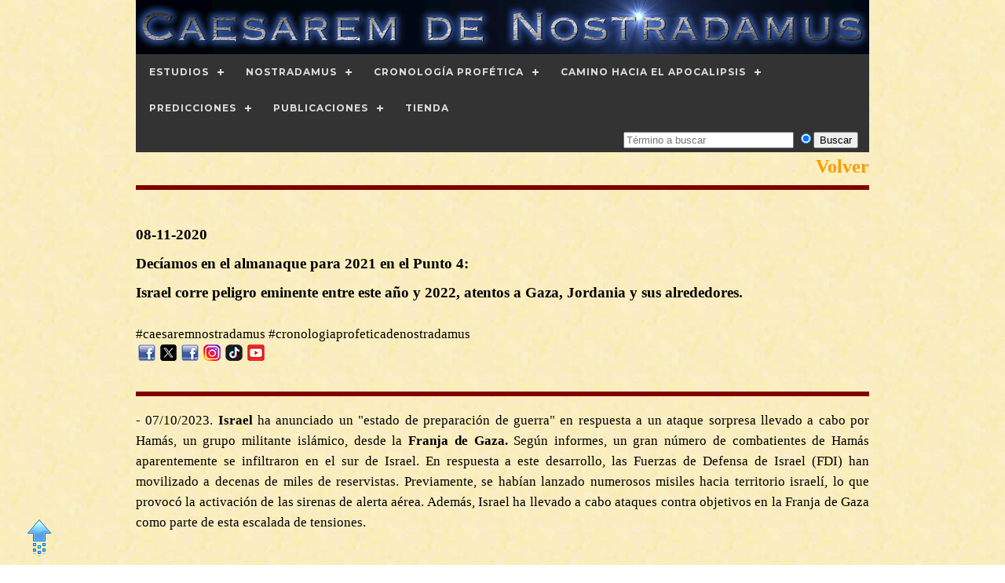

--- FILE ---
content_type: text/html
request_url: https://www.caesaremnostradamus.com/Interpretacion_archivos/Alertascumplidas/almanaques/israel-peligro-2021-2022-gaza-jordania-2021-4.html
body_size: 6968
content:
<!DOCTYPE html>
<html lang="es">
<head>
<link rel="canonical" href="https://www.caesaremnostradamus.com/Interpretacion_archivos/Alertascumplidas/almanaques/israel-peligro-2021-2022-gaza-jordania-2021-4.html" />

<!-- Global site tag (gtag.js) - Google Analytics -->
	<script async src="https://www.googletagmanager.com/gtag/js?id=UA-131011828-1">
	</script>
	<script>
	       window.dataLayer = window.dataLayer || [];
	       function gtag(){dataLayer.push(arguments);}
	       gtag('js', new Date());

	       gtag('config', 'UA-131011828-1');
	       gtag('config', 'AW-967571222');
	</script>

<meta name="robots" content="index, follow">  
    <meta content="text/html; charset=utf-8" http-equiv="Content-Type">
    <meta name=”distribution” content=”global”/>
<link href="/Caesaremicono.ico" rel="SHORTCUT ICON">

<title>▷ Israel en guerra tras un ataque de Hamás desde la Franja de Gaza. 2021-4</title>
	<meta name="title" content="▷ Israel peligro este año y 2022 atentos a Gaza Jordania 2021-4">
    <meta name="description" content="Israel ha anunciado un "estado de preparación de guerra" en respuesta a un ataque sorpresa llevado a cabo por Hamás, un grupo militante islámico, desde la Franja de Gaza.">
<meta name="keywords" content="Israel,Gaza,Jordania,guerra Israel, Palestina Israel">

<meta content="IE=edge" http-equiv="X-UA-Compatible">
	<meta content="width=device-width, initial-scale=1" name="viewport">
	<link href="https://www.caesaremnostradamus.com/Estudiandonostradamus_archivos/styles.css" rel="stylesheet">
	<script src="https://code.jquery.com/jquery-latest.min.js" type="text/javascript">
	</script>
	<script src="https://www.caesaremnostradamus.com/Estudiandonostradamus_archivos/script.js">
	</script>

<script type="application/ld+json">
{
  "@context": "https://schema.org/",
  "@type": "Article",
  "mainEntityOfPage": {
    "@type": "WebPage",
    "@id": "https://www.caesaremnostradamus.com/Interpretacion_archivos/Alertascumplidas/almanaques/israel-peligro-2021-2022-gaza-jordania-2021-4.html"
  },
  "headline": "Israel en guerra tras un ataque sorpresa de Hamás, el grupo militante islámico, desde la Franja de Gaza.",
  "description": "Israel ha anunciado un estado de preparación de guerra en respuesta a un ataque sorpresa llevado a cabo por Hamás, un grupo militante islámico, desde la Franja de Gaza.",
  "image": {
    "@type": "ImageObject",
    "url": "https://www.caesaremnostradamus.com/img/ataque-tierra-mar-aire-milicianos-palestinos-contra-israel-2023.jpg",
    "width": "400",
    "height": "225"
  },
  "author": {
    "@type": "Person",
    "name": "Manuel Sánchez"
  },
  "publisher": {
    "@type": "Organization",
    "name": "Caesarem de Nostradamus",
    "logo": {
      "@type": "ImageObject",
      "url": "https://www.caesaremnostradamus.com/nostradamus-icono.jpg",
      "width": "200",
      "height": "244"
    }
  },
  "datePublished": "2020-08-11",
  "dateModified": "2023-10-08"
}
</script>

<script language="JavaScript1.2">function reEnable(){return true}
//if the browser is IE4+
document.onselectstart=new Function ("return false")
//if the browser is NS6
if (window.sidebar){
document.onmousedown=disabletext
document.onclick=reEnable
}
</script>

<script type="text/javascript" language="Javascript">
<!-- Begin
document.oncontextmenu = function(){return false}
// End -->
</script>

<script type="text/JavaScript"><!--
if (parent.frames.length > 0) top.location.replace(document.location); //-->
</script>

<base target="_blank">

</head>
     
<body background="https://www.caesaremnostradamus.com/fondos/f1.jpg" style="background-attachment: fixed">
<header>
    <p align="center" style="margin-top: 0; margin-bottom: 0">
	<a href="https://www.caesaremnostradamus.com/"><img border="0" height="12%" src="https://www.caesaremnostradamus.com/Logo%20caesarem.jpg" width="91%"></a></p>
</header>

<nav>
	<div id='cssmenu'>
	  <ul>
			<li></li>
			<li class='active'><a href='#'>Estudios</a>
				<ul>
					<li>
						<a href='https://www.caesaremnostradamus.com/Estudiandonostradamus_archivos/Nostradamus_tercer_anticristo_tercera_guerra_mundial.html'>
						El Tercer Anticristo</a>      
					</li>				
					<li>
						<a href='https://www.caesaremnostradamus.com/Lo%20cumplido_archivos/Nostradamus%20y%20el%2011S.htm'>
						Caida Torres Gemelas</a>
					</li>
					<li>
						<a href='https://www.caesaremnostradamus.com/Estudiandonostradamus_archivos/cambio-climatico-global-ofiuco.html'>
						Cambio Climático</a>
					</li>
					<li>
						<a href='https://www.caesaremnostradamus.com/Estudiandonostradamus_archivos/profecias-carticas-de-nostradamus.htm'>
						Profecías Cárticas</a>
					</li>
					<li>
						<a href='https://www.caesaremnostradamus.com/Estudiandonostradamus_archivos/Claves%20del%20tiempo.htm'>
						Clave del tiempo</a>
					</li>
					<li>
						<a href='https://www.caesaremnostradamus.com/Estudiandonostradamus_archivos/Nombres%20Ocultos.htm'>
						Nombres ocultos</a> 
					</li>
					<li>
						<a href='https://www.caesaremnostradamus.com/Estudiandonostradamus_archivos/Talisman.htm'>
						Talismán Médeci</a>
					</li>
					<li>
						<a href='https://www.caesaremnostradamus.com/Estudiandonostradamus_archivos/El%20libro%20perdido.htm'>
						Libro perdido</a>
					</li>
					<li>
						<a href='https://www.caesaremnostradamus.com/Estudiandonostradamus_archivos/lapida-dm-de-nostradamus-italia.html'>
						Lápida DM</a> 
					</li>
					<li>
						<a href='https://www.caesaremnostradamus.com/Estudiandonostradamus_archivos/Quien%20es%20Mabus.pdf'>
						Mabus</a>
					</li>
				</ul>
			</li>
			<li></li>
<li class='active'>
				<a href='#'>Nostradamus</a>
				<ul>
					<li>
						<a href='https://www.caesaremnostradamus.com/Nostradamus.html'>
						Quién es Michel</a>
					</li>
					<li>
						<a href='https://www.caesaremnostradamus.com/Escritos.htm'>
						Su escritos</a>
					</li>
<li class='active'>
						<a href='#'>El viaje</a>
						<ul>
							<li>
								<a href='https://www.caesaremnostradamus.com/Estudiandonostradamus_archivos/Viaje%20Nostradamus.htm'>
								La Mansión</a>
							</li>
							<li>
								<a href='https://www.caesaremnostradamus.com/Estudiandonostradamus_archivos/Viaje%20Nostradamus2.htm'>
								Iglesia Saint Michel</a>
							</li>
							<li>
								<a href='https://www.caesaremnostradamus.com/Estudiandonostradamus_archivos/Viaje%20Nostradamus3.htm'>
								La tumba</a>
							</li>
							<li>
								<a href='https://www.caesaremnostradamus.com/Estudiandonostradamus_archivos/Viaje%20Nostradamus4.htm'>
								Saint Remy</a>
							</li>
							<li>
								<a href='https://www.caesaremnostradamus.com/Estudiandonostradamus_archivos/Viaje%20Nostradamus5.htm'>
								Glanum</a>
							</li>
							<li>
								<a href='https://www.caesaremnostradamus.com/Estudiandonostradamus_archivos/Viaje%20Nostradamus6.htm'>
								Castillo del Imperio</a>
							</li>
							<li>
								<a href='https://www.caesaremnostradamus.com/Estudiandonostradamus_archivos/Viaje%20Nostradamus7.htm'>
								Alet les Bain</a>
							</li>
						</ul>
				  <li>
						<a href='https://www.caesaremnostradamus.com/Escritos_archivos/Originales/album/index.html'>
						Sus retratos</a>
				  </li>
					<li>
						<a href='https://www.caesaremnostradamus.com/Tv/Documentales.htm'>
						Documentales</a>
					</li>
					<li>
						<a href='https://www.caesaremnostradamus.com/Radios/menciones.htm'>
						Zona radio</a>
					</li>
				</ul>
		</li>
			<li></li>
<li class='active'>
						<a href='#'>Cronología Profética</a>
						<ul>
							<li>
								<a href='https://www.caesaremnostradamus.com/Estudiandonostradamus_archivos/Cronologia_profetica_de_nostradamus.htm'>Introduccíon</a>
							</li>
							<li>
								<a href='https://www.caesaremnostradamus.com/Estudiandonostradamus_archivos/Cronologia_profetica_de_nostradamus2.htm'>De 1500 a 1599</a>
							</li>
							<li>
								<a href='https://www.caesaremnostradamus.com/Estudiandonostradamus_archivos/cronologia-profetica-de-nostradamus-de-1600-a-1699.html'>De 1600 a 1699</a>
							</li>
							<li>
								<a href='https://www.caesaremnostradamus.com/Estudiandonostradamus_archivos/cronologia-profetica-de-nostradamus-de-1700-a-1799.html'>De 1700 a 1799</a>
							</li>
							<li>
								<a href='https://www.caesaremnostradamus.com/Estudiandonostradamus_archivos/cronologia-profetica-de-nostradamus-de-1800-a-1899.html'>De 1800 a 1899</a>
							</li>
							<li>
								<a href='https://www.caesaremnostradamus.com/Estudiandonostradamus_archivos/cronologia-profetica-de-nostradamus-de-1900-a-1999.html'>De 1900 a 1999</a>
							</li>
							<li>
								<a href='https://www.caesaremnostradamus.com/Estudiandonostradamus_archivos/cronologia-profetica-de-nostradamus-de-2000-a-2050.html'>De 2000 a 2050</a>
							</li>
						</ul>
		<li>
		</li>
			<li></li>
<li class='active'>
						<a href='#'>Camino hacia el Apocalipsis</a>
						<ul>
					<li>
						<a href='https://www.caesaremnostradamus.com/camino-hacia-el-apocalipsis/geografia-celeste-de-nostradamus.html'>
						Geografía celeste</a>
					</li>
					<li>
						<a href='https://www.caesaremnostradamus.com/camino-hacia-el-apocalipsis/aquilon-la-lucha-final.html'>
						Aquilón Bíblico</a>
					</li>
					<li>
						<a href='https://www.caesaremnostradamus.com/camino-hacia-el-apocalipsis/la-era-de-acuario.html'>
						La Era de Acuario</a>
					</li>
					<li>
						<a href='https://www.caesaremnostradamus.com/camino-hacia-el-apocalipsis/el-origen-de-las-sextillas.html'>
						Origen de las Sextillas</a>
					</li>
					<li>
						<a href='https://www.caesaremnostradamus.com/camino-hacia-el-apocalipsis/el-mensaje-escondido.html'>
						El mensaje escondido</a>
					</li></li>
						</ul>
			<li></li>
<li class='active'>
				<a href='#'>Predicciones</a>
				<ul>
					<li>
						<a href='https://www.caesaremnostradamus.com/Interpretacion_archivos/Alertas.htm'>
						Alertas próximas</a>
					</li>
					<li>
						<a href='https://www.caesaremnostradamus.com/Almanaques.htm'>
						Almanaques</a>
					</li>
					<li>
						<a href='https://www.caesaremnostradamus.com/Lo%20Cumplido.htm'>
						Lo cumplido</a>
					</li>
					<li>
						<a href='https://www.caesaremnostradamus.com/Interpretacion.htm'>
						Interpretación</a>
					</li>
					<li>
						<a href='https://www.caesaremnostradamus.com/apocalipsis/apocalipsisfuturo.htm'>
						En un futuro</a>
					</li>
				</ul>
		</li>
			<li></li>
<li class='active'>
				<a href='#'>Publicaciones</a>
				<ul>
					<li>
						<a href='https://www.caesaremnostradamus.com/Estudiandonostradamus.htm'>
						Libros</a>
					</li>
					<li>
						<a href='https://www.caesaremnostradamus.com/traduccionesnostradamus.htm'>
						Traducciones</a>
					</li>
					<li>
						<a href='https://www.caesaremnostradamus.com/articulos/Articulos.htm'>
						Artículos</a>
					</li>
				</ul>
		</li>
			<li>
				<a href='https://caesaremnostradamus.com/tienda/'>Tienda</a>
			</li>
		</ul>
<FORM method=GET action="https://www.google.es/search" target="print_popup" onsubmit="window.open;" name="Buscar en la web" style="text-align: right">
    <fieldset style="width: 1573; height: 0px; border: 0px">
        <input type=hidden name=ie value=UTF-8 />
        <input type=hidden name=oe value=UTF-8 />   
        <INPUT TYPE=text id="s" name="q" placeholder="Término a buscar" value="" size="25" />
        <font size=-1>
        <input type=hidden name=domains value="https://www.caesaremnostradamus.com" />
        <input type=radio name=sitesearch value="https://www.caesaremnostradamus.com" checked /><INPUT type=submit  id="x" name=btnG VALUE="Buscar" /></font></fieldset>
</FORM>
		<p align="right"></p>
	</div>
</nav>

<div align="center">
	<p style="margin-top: 5px; margin-bottom: 5px; text-align:right" align="right">
<font color="#FF9900" face="Bell MT" size="5">
<a style="text-decoration: none; font-weight:700" target="_self" href="Profecias-de-Nostradamus-2019-Almanaque.htm">
<font color="#FF9900">
</font>
<font color="#FF9900">
</font>
<font color="#FF9900">
<a style="text-decoration: none; font-weight:700" target="_self" href="Profecias-predicciones-de-Nostradamus-2021-Almanaque.htm">
<font color="#FF9900">Volver</font></a></font></font></p>
<hr color="#800000" size="6">
    
	<p style="margin-top: 0; margin-bottom: 0">&nbsp;</p>
	<h1 style="margin-top: 0; margin-bottom: 0" align="left">
	<span style="font-size: 14pt">08-11-2020</span></h1>
	<h1 style="margin-top: 0; margin-bottom: 0" align="left">	
	<span style="font-size: 14pt">Decíamos en el almanaque para 2021 en el Punto 4:</span></h1>	<h1 align="left" style="margin-top: 0; margin-bottom: 0">
			<span style="font-size: 14pt">Israel corre peligro eminente entre este año y 2022, atentos a Gaza, Jordania y sus alrededores.</span></h1>
	<div align="center">
	<div class data-block="true" data-editor="d23kp" data-offset-key="5gkn3-0-0">
		<div data-offset-key="5gkn3-0-0" class="_1mf _1mj">
			<p style="margin-top: 0; margin-bottom: 0">&nbsp;<p style="margin-top: 0; margin-bottom: 0">#caesaremnostradamus #cronologiaprofeticadenostradamus<font FACE="Times New Roman"><b><div align="center">
	<p style="margin-top: 0; margin-bottom: 0" align="justify">
	<span style="font-size: 13pt; font-family: Bell MT;">
	<a target="_blank" href="https://www.facebook.com/caesaremnostradamus/posts/4043964449025878">
	<img alt="Perfil de Facebook" src="https://www.caesaremnostradamus.com/img/cms/facebook.png" width="22" height="21" border="0" align="left" hspace="30" style="margin-left: 3px; margin-right: 3px"></a></span><font face="Bell MT" style="font-size: 13pt">
	</font>
	<span style="font-size: 13pt; font-family: Bell MT;">
	<a target="_blank" href="https://twitter.com/caesaremnostra/status/1378917518224527361">
	<img alt="Perfil de Twitter" src="https://www.caesaremnostradamus.com/img/cms/twitter.png" width="22" height="21" border="0" align="left" hspace="3" style="margin-left: 3px; margin-right: 3px"></a></span><font face="Bell MT" style="font-size: 13pt">
	</font>
	<span style="font-size: 13pt; font-family: Bell MT;" size="2">
	<a target="_blank" href="https://www.facebook.com/caesaremdenostradamus/posts/3531002453672628">
	<img alt="Página de Facebook" src="https://www.caesaremnostradamus.com/img/cms/facebook2.png" width="22" height="21" border="0" align="left" hspace="3" style="margin-left: 3px; margin-right: 3px"></a></span><font face="Bell MT"><span style="font-size: 13pt;" size="2"> 
  </span></font></div>
		<p style="margin-top: 0; margin-bottom: 0" align="justify">
		<a target="_blank" href="https://www.instagram.com/p/CyHCgdAsJW5/">
		<img border="0" src="https://www.caesaremnostradamus.com/img/cms/instagram.png" align="left" width="22" height="21" hspace="3" style="margin-left: 3px; margin-right: 3px"></a><a href="https://www.tiktok.com/@caesaremnostradamus/video/7287305115998965025?is_from_webapp=1&sender_device=pc&web_id=7287440896303875617"><img border="0" src="https://www.caesaremnostradamus.com/img/cms/tiktok.png" align="left" width="22" height="21" hspace="3" style="margin-left: 3px; margin-right: 3px"></a><a target="_blank" href="https://youtu.be/xXcybmFi5HY?si=sRGig31GB8vTgZEY"><img border="0" src="https://www.caesaremnostradamus.com/img/cms/youtube.png" align="left" width="22" height="21" hspace="30" style="margin-left: 3px; margin-right: 3px"></a><br clear="left">
&nbsp;</p>
			</b>
			</font>
      	  	</div>
	</div>
	</div>
<div align="center">
	<div align="justify"><font FACE="Times New Roman"><b>
		<hr color="#800000" size="6" align="justify"></b>

<section>
    <article>
        <p style="font-size: 13pt; font-weight: 400; text-align: justify;">- 07/10/2023. 
		<b>Israel</b> ha anunciado un "estado de preparación de guerra" en respuesta a un ataque sorpresa llevado a cabo por Hamás, un grupo militante islámico, desde la 
		<b>Franja de Gaza.</b> Según informes, un gran número de combatientes de Hamás aparentemente se infiltraron en el sur de Israel. En respuesta a este desarrollo, las Fuerzas de Defensa de Israel (FDI) han movilizado a decenas de miles de reservistas. Previamente, se habían lanzado numerosos misiles hacia territorio israelí, lo que provocó la activación de las sirenas de alerta aérea. Además, Israel ha llevado a cabo ataques contra objetivos en la Franja de Gaza como parte de esta escalada de tensiones.</p>
        <p style="text-align: left;">
            <iframe width="333" height="240" src="https://www.youtube.com/embed/FW3bWVBPtmw?si=b8x2Wbpi8xs8zm3q" title="YouTube video player" frameborder="0" allow="accelerometer; autoplay; clipboard-write; encrypted-media; gyroscope; picture-in-picture; web-share" allowfullscreen></iframe>
        </p>
        <p style="font-size: 13pt; font-weight: 400; text-align: justify;">- 10/04/2023. 
		<b>Israel</b> ataca en Líbano y <b>Gaza</b> tras sufrir un aluvión de cohetes. La escalada de tensión se agudiza después de los asaltos de la policía israelí a la mezquita de Al Aqsa en Jerusalén. Las fuerzas israelíes aseguran haber golpeado cuatro objetivos de Hamás en la Franja.</p>
        <p style="font-size: 13pt; font-weight: 400; text-align: justify;">- 08/04/2023. 
		<b>Israel</b> ataca Siria mientras aumenta la tensión por el encierro de cientos de 
		<b>palestinos</b> en la Mezquita de Al Aqsa.</p>
        <p style="font-size: 13pt; font-weight: 400; text-align: justify;">- 03/02/2023. La brutal, y desgraciadamente repetitiva, escalada de violencia entre 
		<b>Israel y Palestina</b> vuelve a colocar en primer plano uno de los conflictos más longevos en la historia reciente, iniciado en 1967 tras la victoria de Israel en la Guerra de los Seis Días y la ocupación de Gaza —actualmente bloqueada—, Cisjordania y Jerusalén Este. Se trata de una situación enquistada con un inaceptable número de víctimas, cuya solución pasa necesariamente por el cumplimiento de las resoluciones de Naciones Unidas y una negociación que desemboque en la coexistencia de dos Estados soberanos. El punto álgido de esta espiral se produjo la semana pasada. Una redada del Ejército israelí en el campo de refugiados de Yenín, en Cisjordania, culminó con la muerte de 9 palestinos y otros 20 heridos. Se trata de una de las operaciones de este tipo más letales efectuadas por el Ejército israelí desde la Segunda Intifada (2000-2005).</p>
        <p style="text-align: left;">
            <iframe width="333" height="240" src="https://www.youtube.com/embed/g67Y6cV_po0" title="YouTube video player" frameborder="0" allow="accelerometer; autoplay; clipboard-write; encrypted-media; gyroscope; picture-in-picture" allowfullscreen></iframe>
        </p>
        <p style="font-size: 13pt; font-weight: 400; text-align: justify;">- 31/08/2022. 
		<b>Israel</b> ataca a Damasco con misiles tras bombardear el Aeropuerto de Alepo. La aviación israelí ha atacado con misiles las afueras de Damasco, poco después de bombardear el Aeropuerto Internacional de Alepo, en el noroeste de Siria, e infligir daños materiales en su interior.</p>
        <p style="font-size: 13pt; font-weight: 400; text-align: justify;">- 06/08/2022. 
		<b>Israel</b> lanza una ofensiva en <b>Gaza</b> contra el grupo Yihad Islámica. La escalada de violencia entre Israel y la Yihad Islámica Palestina en Gaza no cesa, con múltiples intercambios de fuego durante la madrugada de este sábado, extendiendo así la tensión a una segunda jornada consecutiva tras un primer día en el que murieron 10 palestinos, entre ellos una niña de cinco años, y unas 80 personas resultaron heridas.</p>
        <p style="text-align: left;">
            <iframe width="333" height="240" src="https://www.youtube.com/embed/Msql_biz_R0" title="YouTube video player" frameborder="0" allow="accelerometer; autoplay; clipboard-write; encrypted-media; gyroscope; picture-in-picture" allowfullscreen></iframe>
        </p>
        <p style="font-size: 13pt; font-weight: 400; text-align: justify;">- 15/04/2022. Más de 150 heridos en varios disturbios en la Explanada de las Mezquitas en Jerusalén. Los choques de este viernes se suman a los atentados palestinos en 
		<b>Israel</b> y las incursiones israelíes en <b>Cisjordania</b> de las últimas semanas. En uno de los períodos más violentos de los últimos años en Israel y Cisjordania, la Explanada de las Mezquitas de Jerusalén ha sido escenario de intensos enfrentamientos entre palestinos y policías israelíes.</p>
        <p style="font-size: 13pt; font-weight: 400; text-align: justify;">- 08/4/2022. Una ola de atentados terroristas islamistas deja 13 muertos en 
		<b>Israel</b>. El grupo yihadista Estado Islámico ha reivindicado los ataques. Entre otras medidas, el primer ministro Bennet ha ordenado el refuerzo de tropas en 
		<b>Cisjordania</b> y en la frontera entre Israel y <b>Gaza</b>.</p>
        <p style="font-size: 13pt; font-weight: 400; text-align: justify;">- 09/02/2022. 
		<b>Israel</b> ataca objetivos militares en Siria y al

 menos un soldado muere. El Ejército israelí lanzó ataques aéreos este 9 de febrero cerca de Damasco, según aseguró, en respuesta a un misil antiaéreo lanzado desde Siria contra su territorio. Sin embargo, los medios estatales sirios informaron que Israel perpetró bombardeos previos que dejaron al menos un soldado muerto y cinco heridos.</p>
        <p style="font-size: 13pt; font-weight: 400; text-align: justify;">- 10/05/2021. Tensión en Oriente Medio: la "ola de ataques" de 
		<b>Israel</b> sobre la <b>Franja de Gaza</b> deja al menos 20 muertos. Suenan las alarmas antiaéreas en Jerusalén por cohetes disparados desde la Franja de Gaza. Milicias palestinas se unieron al lanzamiento y durante toda la tarde y noche se registraron más de 150 disparos, sobre todo contra las comunidades israelíes colindantes con la Franja.</p>
        <p style="text-align: left;">
            <iframe width="333" height="240" src="https://www.youtube.com/embed/nydp8JuvShk" title="YouTube video player" frameborder="0" allow="accelerometer; autoplay; clipboard-write; encrypted-media; gyroscope; picture-in-picture" allowfullscreen></iframe>
        </p>
        <p style="font-size: 13pt; font-weight=400; text-align: justify;">- 12/04/2021. Irán acusa a Israel de atacar una planta nuclear y promete venganza. Irán ha acusado este lunes a 
		<b>Israel</b> de estar detrás del apagón ocurrido este domingo en la planta nuclear de Natanz. Después de que varios portavoces hablaran de un acto de “terrorismo nuclear” y dieran a entender que sospechaban de su archienemigo, el ministro de Asuntos Exteriores, Mohammad Javad Zarif, ha responsabilizado directamente a “los sionistas” de actuar para impedir el fin de las sanciones a su país y prometido una respuesta al ataque. El jefe del Pentágono expresa en Jerusalén el respaldo militar de EE UU sin mencionar a Teherán.</p>
        <p style="text-align: left;">
            <iframe width="333" height="240" src="https://www.youtube.com/embed/TW_wCWSTiXc" title="YouTube video player" frameborder="0" allow="accelerometer; autoplay; clipboard-write; encrypted-media; gyroscope; picture-in-picture" allowfullscreen></iframe>
        </p>
        <p style="font-size: 13pt; font-weight=400; text-align: justify;">- 07/04/2021. Jizkiahu Ben David fue presentado en las últimas horas como "el Mesías" esperado por mucho tiempo. Para el pueblo cristiano, la llegada del falso Mesías a 
		<b>Israel</b> significa la entrada en escena del Anticristo y por ende el pronto arrebatamiento de la iglesia. ¿Será Jizkiahu Ben David el verdadero Anticristo? no lo sabemos, pero las señales están cumplidas y debemos estar preparados porque pronto estaremos con el Señor.</p>
        <p style="text-align: left;">
            <iframe width="333" height="240" src="https://www.youtube.com/embed/2cNrqxCkGgU" title="YouTube video player" frameborder="0" allow="accelerometer; autoplay; clipboard-write; encrypted-media; gyroscope; picture-in-picture" allowfullscreen></iframe>
        </p>
        <p style="font-size: 13pt; font-weight=400; text-align: justify;">- 04/04/2021. El 
		<b>Gobierno jordano</b> implica al hermanastro del rey Hamza bin Husein, antiguo príncipe heredero y hermanastro del monarca, Abdalá II, en una conspiración con una "oposición externa" para "desestabilizar la seguridad nacional del país",tras una gran operación de seguridad que se saldó con la detención de 16 personas próximas en algún momento al poder jordano, como por ejemplo el antiguo asesor real Basem Awadalá, viejo confidente del monarca y antiguo ministro de Finanzas.</p>
		<p style="font-size: 13pt; font-weight=400; text-align: justify;">&nbsp;</p>
    </article>
</section>
<footer>
        <div align="justify"><hr size="6" style="background-color: #800000"></div>
        <p align="justify" style="margin-top: 0; margin-bottom: 0">&nbsp;</p><p class="MsoNormal" style="text-align: justify; margin-top: 0; margin-bottom: 0"><span lang="ES-TRAD" style="font-size:13pt;font-family:Bell MT; font-weight:700">
		Los lugares mencionados en este almanaque pueden sufrir igualmente fenómenos naturales como sociales, en ocasiones puede ocurrir que un país o región marcada para el año en cuestión</span><span style="font-size:13pt;font-family:Bell MT; font-weight:700">,</span><span lang="ES-TRAD" style="font-size:13pt;font-family:Bell MT; font-weight:700">
		se vea involucrada </span>
		<span style="font-size:13pt;font-family:Bell MT; font-weight:700">
		años </span>
		<span style="font-size:13pt;font-family:Bell MT; font-weight:700">
		antes o posteriores</span><span lang="ES-TRAD" style="font-size:13pt;font-family:Bell MT; font-weight:700">.</span></p>
		<p class="MsoNormal" style="text-align: justify; margin-top: 0; margin-bottom: 0">&nbsp;</p>
        <a href="#"><img src="https://www.caesaremnostradamus.com/img/arriba-scroll.png" title="Ir arriba" style="position: fixed; bottom: 10px; left: 2%;" /></a>
        <div align="justify"><hr size="6" style="background-color: #800000"></div>
        <font FACE="Bell MT"><b><p align="center" class="MsoNormal" style="margin:5px 0pt; text-align:center"><span style="font-size: 13pt"><font color="#800000" face="Bell MT">
Hazte con el libro que cuenta la historia.<br>CRONOLOGÍA PROFÉTICA DE 
NOSTRADAMUS 1500/2050</font></span></p>
        <p align="center" class="MsoNormal" style="margin-top:5px;margin-right:-2.0pt; margin-bottom:5px;margin-left:0pt;text-align:center">
        <a href="https://www.caesaremnostradamus.com/tienda/" target="_blank">
		<img src="https://www.caesaremnostradamus.com/img/cms/libros.gif" alt="https://www.caesaremnostradamus.com/tienda/" width="150" height="212"></a></p></b>
        </font>
        <font FACE="Bell MT">
        <p align="center" class="MsoNormal" style="margin-top:5px;margin-right:-2.0pt; margin-bottom:5px;margin-left:0pt;text-align:center">
		© www.caesaremnostradamus.com</p></font>

<p align="center" class="MsoNormal" style="margin-left: 0pt; margin-right: -2.0pt; margin-top: 5px; margin-bottom: 5px">
<i>La información contenida en este sitio Web está <b>protegida por 
copyright</b> y ha sido publicada en mis diversos libros. Se otorgan permisos 
únicamente a todo aquel, que haciendo uso de la información aquí contenida, cite 
a Manuel Sánchez, Caesarem de Nostradamus o este sitio Web, como lugar de procedencia de 
los datos.</i></p>
</footer>

</body>

</html>